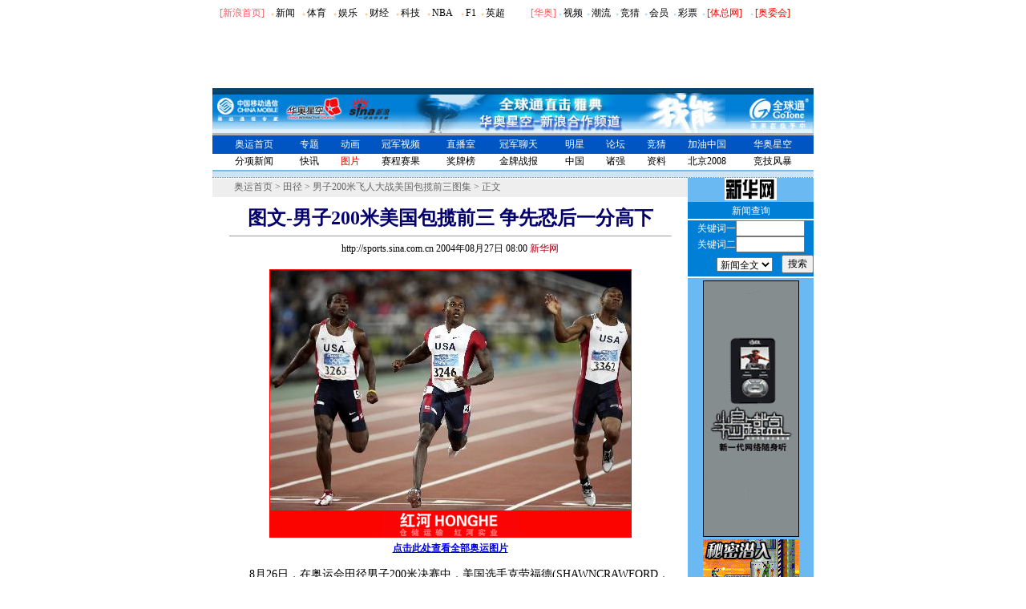

--- FILE ---
content_type: text/html
request_url: http://2004.sina.com.cn/p/2004-08-27/102183.html
body_size: 20697
content:
<!--[249,3,102183] published at 2004-08-27 08:37:43 from #013 by 581-->
<html><head>
<meta http-equiv="Content-type" content="text/html; charset=gb2312">
<title>图文-男子200米美国包揽前三 争先恐后一分高下_2004雅典奥运会_新浪奥运站_华奥星空-新浪网</title>
<meta name="keywords" content="男子200米,图文-男子200米美国包揽前三 争先恐后一分高下,2004雅典奥运">
<meta name="description" content="2004雅典奥运会图文-男子200米美国包揽前三 争先恐后一分高下,男子200米">
<style type="text/css">
td{font-size:12px}
li,select,input,textarea {font-size:12px}
A IMG {border:0}
.img01{border:1px solid #000}
.img02{border:1px solid black}
.f12 {font-size:12px}
.f14 {font-size:14px}
.fon1{color:#FECB00}
.fon2{color:red}
.fon3{color:#9A9A9A;font-size:10px}
.l15{line-height:150%}
.l17{line-height:170%}
.l13{line-height:130%}
.bg01{background-image:url(http://image2.sina.com.cn/ty/olimpic/fl06.jpg);background-position:right top;background-repeat:no-repeat;line-height:150%;}
.s01{border-top:1;border-left:1;border-right:1;border-bottom:1;border-style:inset;background-color:#ffffff;vertical-align:text-bottom}
.f24 {font-size:24px;}

.title14 {font-size:14px;line-height:150%}
A.a01:link {text-decoration:none;color:#000000;}
A.a01:visited {text-decoration:none;color:#000000;}
A.a01:active {text-decoration:none;color:#eeeeee;}
A.a01:hover {text-decoration:underline;color:#ff0000;}

A.a02:link {text-decoration:underline;color:#000000;}
A.a02:visited {text-decoration:underline;color:#0000ff;}
A.a02:active {text-decoration:underline;color:#eeeeee;}
A.a02:hover {text-decoration:underline;color:#ff0000;}

A.a03:link {text-decoration:underline;color:#ffffff;}
A.a03:visited {text-decoration:underline;color:#0000ff;}
A.a03:active {text-decoration:underline;color:#eeeeee;}
A.a03:hover {text-decoration:underline;color:#ff0000;}

A.a04:link {text-decoration:underline;color:#0B0395;}
A.a04:visited {text-decoration:underline;color:#0000ff;}
A.a04:active {text-decoration:underline;color:#eeeeee;}
A.a04:hover {text-decoration:underline;color:#ff0000;}

A.sinatail:link,A.sinatail:visited {text-decoration:underline;color:#0000ff;font-size:12px}
A.sinatail:active,A.sinatail:hover {text-decoration:underline;color:#ff0000;font-size:12px}

A.a05:link,A.a05:visited {text-decoration:none;color:#666666}
A.a05:active,A.a05:hover {text-decoration:none;color:#ff0000}

A.a06:link,A.a06:visited {text-decoration:underline;color:#0335CC}
A.a06:active,A.a06:hover {text-decoration:underline;color:#ff0000}

A.a07:link,A.a07:visited {text-decoration:underline;color:#029B02}
A.a07:active,A.a07:hover {text-decoration:underline;color:#ff0000}

A.a08:link,A.a08:visited {text-decoration:underline;color:#ffffff}
A.a08:active,A.a08:hover {text-decoration:underline;color:#ff0000}


</style>
<!--正文页特殊样式 begin-->
<style>
A.akey:link {text-decoration:none;color: #0000ff;}
A.akey:visited {text-decoration:none;color: #800080;}
A.akey:active,A.akey:hover {text-decoration:underline;color : #ff0000}
</style>
<!--正文页特殊样式 end-->

<script language="JavaScript">
function setBarPosition(){
	document.getElementById('toolBar').style.top=0
	document.getElementById('toolBar').style.left=621
	document.getElementById('toolBar').style.display='block'
}

function setTailPosition(){
var theHeight=(document.getElementById('toolBar').offsetHeight>document.getElementById('theEnd').offsetTop) ? document.getElementById('toolBar').offsetHeight : document.getElementById('theEnd').offsetTop
	document.getElementById('sinaTail').style.top=theHeight
	document.getElementById('sinaTail').style.left=document.getElementById('theEnd').offsetLeft
	document.getElementById('sinaTail').style.display='block'
	document.getElementById('outer').style.height=theHeight
}
</script>
<script language="JavaScript">
function doZoom(size){
		document.getElementById('zoom').style.fontSize=size+'px'
		setTailPosition()
}

function doPrint(){
var str="<html>\n<meta http-equiv='content-type' content='text/html; charset=gb2312'>";
var article;
var css;
var strAdBegin="<!--NEWSZW_HZH_BEGIN-->";
var strAdEnd="<!--NEWSZW_HZH_END-->";
var strFontSize='【<a href="javascript:doZoom(16)">大</a> <a href="javascript:doZoom(14)">中</a> <a href="javascript:doZoom(12)">小</a>】'.toLowerCase()
var strdoPrint="doPrint()";
var strTmp;

	css="<style>"
	+"td,.f12{font-size:12px}"
	+"body{font-family:宋体}"
	+".f24 {font-size:24px;}"
	+".f14 {font-size:14px;}"
	+".a {font-size:14.9px;line-height:130%}"
	+".title14 {font-size:14px;line-height:130%}"
	+".l17 {line-height:170%;}"
	+".x14 {font-size:14px;line-height:130%}"
         +"a.a02:link,a.a02:active,a.a02:visited,a.a02:hover{text-decoration:none;color: #311bad;}"
	+"a.htt:link,a.htt:active,a.htt:visited{text-decoration:none;color: #7b4109;}"
	+"</style>";

	str +=	css;
	str +=	'<meta http-equiv="content-type" content="text/html; charset=gb2312">';
	str +=	'<title>'+document.title+'</title>';
	str +=	"<body bgcolor=#ffffff topmargin=5 leftmargin=5 marginheight=5 marginwidth=5 onLoad='window.print()'>";
	str +=	"<center><table width=600 border=0 cellspacing=0 cellpadding=0><tr><td height=34 width=150><a href=http://sports.sina.com.cn><img src=http://image2.sina.com.cn/ty/zhw01.gif width=146 height=29 border=0></a></td><td valign=bottom><a href=http://www.sina.com.cn class=a02 target=_blank>新浪首页</a> <font color=#3118ad>&gt;</font> <a href=http://2004.sina.com.cn/ class=a02>奥运首页</a> <font color=#3118ad>&gt;</font><font color=#898a8e>正文</font>"
	str +=	"</td><td align=right valign=bottom><a href='javascript:history.back()'>返回</a>　<a href='javascript:window.print()'>打印</a></td></tr></table>";
	str +=	"<table width=600 border=0 cellpadding=0 cellspacing=20 bgcolor=#f1f7fd><tr><td>";
		article=document.getElementById('article').innerHTML;
		if(article.indexOf(strAdBegin)!=-1){
			str +=article.substr(0,article.indexOf(strAdBegin));
			strTmp=article.substr(article.indexOf(strAdEnd)+strAdEnd.length, article.length);
		}else{
			strTmp=article
		}
		str +=strTmp
		str += window.location.href
		str +=	"</td></tr></table></center>";
		str +=	"</body></html>";
		document.write(str);
		document.close();
}
</script>
</head>

<body bgcolor=#ffffff topmargin=5 marginheight=5 onLoad="setTailPosition()"><!-- body code begin -->

<!-- SUDA_CODE_START --> 
<script type="text/javascript"> 
//<!--
(function(){var an="V=2.1.16";var ah=window,F=document,s=navigator,W=s.userAgent,ao=ah.screen,j=ah.location.href;var aD="https:"==ah.location.protocol?"https://s":"http://",ay="beacon.sina.com.cn";var N=aD+ay+"/a.gif?",z=aD+ay+"/g.gif?",R=aD+ay+"/f.gif?",ag=aD+ay+"/e.gif?",aB=aD+"beacon.sinauda.com/i.gif?";var aA=F.referrer.toLowerCase();var aa="SINAGLOBAL",Y="FSINAGLOBAL",H="Apache",P="ULV",l="SUP",aE="UOR",E="_s_acc",X="_s_tentry",n=false,az=false,B=(document.domain=="sina.com.cn")?true:false;var o=0;var aG=false,A=false;var al="";var m=16777215,Z=0,C,K=0;var r="",b="",a="";var M=[],S=[],I=[];var u=0;var v=0;var p="";var am=false;var w=false;function O(){var e=document.createElement("iframe");e.src=aD+ay+"/data.html?"+new Date().getTime();e.id="sudaDataFrame";e.style.height="0px";e.style.width="1px";e.style.overflow="hidden";e.frameborder="0";e.scrolling="no";document.getElementsByTagName("head")[0].appendChild(e)}function k(){var e=document.createElement("iframe");e.src=aD+ay+"/ckctl.html";e.id="ckctlFrame";e.style.height="0px";e.style.width="1px";e.style.overflow="hidden";e.frameborder="0";e.scrolling="no";document.getElementsByTagName("head")[0].appendChild(e)}function q(){var e=document.createElement("script");e.src=aD+ay+"/h.js";document.getElementsByTagName("head")[0].appendChild(e)}function h(aH,i){var D=F.getElementsByName(aH);var e=(i>0)?i:0;return(D.length>e)?D[e].content:""}function aF(){var aJ=F.getElementsByName("sudameta");var aR=[];for(var aO=0;aO<aJ.length;aO++){var aK=aJ[aO].content;if(aK){if(aK.indexOf(";")!=-1){var D=aK.split(";");for(var aH=0;aH<D.length;aH++){var aP=aw(D[aH]);if(!aP){continue}aR.push(aP)}}else{aR.push(aK)}}}var aM=F.getElementsByTagName("meta");for(var aO=0,aI=aM.length;aO<aI;aO++){var aN=aM[aO];if(aN.name=="tags"){aR.push("content_tags:"+encodeURI(aN.content))}}var aL=t("vjuids");aR.push("vjuids:"+aL);var e="";var aQ=j.indexOf("#");if(aQ!=-1){e=escape(j.substr(aQ+1));aR.push("hashtag:"+e)}return aR}function V(aK,D,aI,aH){if(aK==""){return""}aH=(aH=="")?"=":aH;D+=aH;var aJ=aK.indexOf(D);if(aJ<0){return""}aJ+=D.length;var i=aK.indexOf(aI,aJ);if(i<aJ){i=aK.length}return aK.substring(aJ,i)}function t(e){if(undefined==e||""==e){return""}return V(F.cookie,e,";","")}function at(aI,e,i,aH){if(e!=null){if((undefined==aH)||(null==aH)){aH="sina.com.cn"}if((undefined==i)||(null==i)||(""==i)){F.cookie=aI+"="+e+";domain="+aH+";path=/"}else{var D=new Date();var aJ=D.getTime();aJ=aJ+86400000*i;D.setTime(aJ);aJ=D.getTime();F.cookie=aI+"="+e+";domain="+aH+";expires="+D.toUTCString()+";path=/"}}}function f(D){try{var i=document.getElementById("sudaDataFrame").contentWindow.storage;return i.get(D)}catch(aH){return false}}function ar(D,aH){try{var i=document.getElementById("sudaDataFrame").contentWindow.storage;i.set(D,aH);return true}catch(aI){return false}}function L(){var aJ=15;var D=window.SUDA.etag;if(!B){return"-"}if(u==0){O();q()}if(D&&D!=undefined){w=true}ls_gid=f(aa);if(ls_gid===false||w==false){return false}else{am=true}if(ls_gid&&ls_gid.length>aJ){at(aa,ls_gid,3650);n=true;return ls_gid}else{if(D&&D.length>aJ){at(aa,D,3650);az=true}var i=0,aI=500;var aH=setInterval((function(){var e=t(aa);if(w){e=D}i+=1;if(i>3){clearInterval(aH)}if(e.length>aJ){clearInterval(aH);ar(aa,e)}}),aI);return w?D:t(aa)}}function U(e,aH,D){var i=e;if(i==null){return false}aH=aH||"click";if((typeof D).toLowerCase()!="function"){return}if(i.attachEvent){i.attachEvent("on"+aH,D)}else{if(i.addEventListener){i.addEventListener(aH,D,false)}else{i["on"+aH]=D}}return true}function af(){if(window.event!=null){return window.event}else{if(window.event){return window.event}var D=arguments.callee.caller;var i;var aH=0;while(D!=null&&aH<40){i=D.arguments[0];if(i&&(i.constructor==Event||i.constructor==MouseEvent||i.constructor==KeyboardEvent)){return i}aH++;D=D.caller}return i}}function g(i){i=i||af();if(!i.target){i.target=i.srcElement;i.pageX=i.x;i.pageY=i.y}if(typeof i.layerX=="undefined"){i.layerX=i.offsetX}if(typeof i.layerY=="undefined"){i.layerY=i.offsetY}return i}function aw(aH){if(typeof aH!=="string"){throw"trim need a string as parameter"}var e=aH.length;var D=0;var i=/(\u3000|\s|\t|\u00A0)/;while(D<e){if(!i.test(aH.charAt(D))){break}D+=1}while(e>D){if(!i.test(aH.charAt(e-1))){break}e-=1}return aH.slice(D,e)}function c(e){return Object.prototype.toString.call(e)==="[object Array]"}function J(aH,aL){var aN=aw(aH).split("&");var aM={};var D=function(i){if(aL){try{return decodeURIComponent(i)}catch(aP){return i}}else{return i}};for(var aJ=0,aK=aN.length;aJ<aK;aJ++){if(aN[aJ]){var aI=aN[aJ].split("=");var e=aI[0];var aO=aI[1];if(aI.length<2){aO=e;e="$nullName"}if(!aM[e]){aM[e]=D(aO)}else{if(c(aM[e])!=true){aM[e]=[aM[e]]}aM[e].push(D(aO))}}}return aM}function ac(D,aI){for(var aH=0,e=D.length;aH<e;aH++){aI(D[aH],aH)}}function ak(i){var e=new RegExp("^http(?:s)?://([^/]+)","im");if(i.match(e)){return i.match(e)[1].toString()}else{return""}}function aj(aO){try{var aL="ABCDEFGHIJKLMNOPQRSTUVWXYZabcdefghijklmnopqrstuvwxyz0123456789+/=";var D="ABCDEFGHIJKLMNOPQRSTUVWXYZabcdefghijklmnopqrstuvwxyz0123456789-_=";var aQ=function(e){var aR="",aS=0;for(;aS<e.length;aS++){aR+="%"+aH(e[aS])}return decodeURIComponent(aR)};var aH=function(e){var i="0"+e.toString(16);return i.length<=2?i:i.substr(1)};var aP=function(aY,aV,aR){if(typeof(aY)=="string"){aY=aY.split("")}var aX=function(a7,a9){for(var a8=0;a8<a7.length;a8++){if(a7[a8]==a9){return a8}}return -1};var aS=[];var a6,a4,a1="";var a5,a3,a0,aZ="";if(aY.length%4!=0){}var e=/[^A-Za-z0-9\+\/\=]/g;var a2=aL.split("");if(aV=="urlsafe"){e=/[^A-Za-z0-9\-_\=]/g;a2=D.split("")}var aU=0;if(aV=="binnary"){a2=[];for(aU=0;aU<=64;aU++){a2[aU]=aU+128}}if(aV!="binnary"&&e.exec(aY.join(""))){return aR=="array"?[]:""}aU=0;do{a5=aX(a2,aY[aU++]);a3=aX(a2,aY[aU++]);a0=aX(a2,aY[aU++]);aZ=aX(a2,aY[aU++]);a6=(a5<<2)|(a3>>4);a4=((a3&15)<<4)|(a0>>2);a1=((a0&3)<<6)|aZ;aS.push(a6);if(a0!=64&&a0!=-1){aS.push(a4)}if(aZ!=64&&aZ!=-1){aS.push(a1)}a6=a4=a1="";a5=a3=a0=aZ=""}while(aU<aY.length);if(aR=="array"){return aS}var aW="",aT=0;for(;aT<aS.lenth;aT++){aW+=String.fromCharCode(aS[aT])}return aW};var aI=[];var aN=aO.substr(0,3);var aK=aO.substr(3);switch(aN){case"v01":for(var aJ=0;aJ<aK.length;aJ+=2){aI.push(parseInt(aK.substr(aJ,2),16))}return decodeURIComponent(aQ(aP(aI,"binnary","array")));break;case"v02":aI=aP(aK,"urlsafe","array");return aQ(aP(aI,"binnary","array"));break;default:return decodeURIComponent(aO)}}catch(aM){return""}}var ap={screenSize:function(){return(m&8388608==8388608)?ao.width+"x"+ao.height:""},colorDepth:function(){return(m&4194304==4194304)?ao.colorDepth:""},appCode:function(){return(m&2097152==2097152)?s.appCodeName:""},appName:function(){return(m&1048576==1048576)?((s.appName.indexOf("Microsoft Internet Explorer")>-1)?"MSIE":s.appName):""},cpu:function(){return(m&524288==524288)?(s.cpuClass||s.oscpu):""},platform:function(){return(m&262144==262144)?(s.platform):""},jsVer:function(){if(m&131072!=131072){return""}var aI,e,aK,D=1,aH=0,i=(s.appName.indexOf("Microsoft Internet Explorer")>-1)?"MSIE":s.appName,aJ=s.appVersion;if("MSIE"==i){e="MSIE";aI=aJ.indexOf(e);if(aI>=0){aK=window.parseInt(aJ.substring(aI+5));if(3<=aK){D=1.1;if(4<=aK){D=1.3}}}}else{if(("Netscape"==i)||("Opera"==i)||("Mozilla"==i)){D=1.3;e="Netscape6";aI=aJ.indexOf(e);if(aI>=0){D=1.5}}}return D},network:function(){if(m&65536!=65536){return""}var i="";i=(s.connection&&s.connection.type)?s.connection.type:i;try{F.body.addBehavior("#default#clientCaps");i=F.body.connectionType}catch(D){i="unkown"}return i},language:function(){return(m&32768==32768)?(s.systemLanguage||s.language):""},timezone:function(){return(m&16384==16384)?(new Date().getTimezoneOffset()/60):""},flashVer:function(){if(m&8192!=8192){return""}var aK=s.plugins,aH,aL,aN;if(aK&&aK.length){for(var aJ in aK){aL=aK[aJ];if(aL.description==null){continue}if(aH!=null){break}aN=aL.description.toLowerCase();if(aN.indexOf("flash")!=-1){aH=aL.version?parseInt(aL.version):aN.match(/\d+/);continue}}}else{if(window.ActiveXObject){for(var aI=10;aI>=2;aI--){try{var D=new ActiveXObject("ShockwaveFlash.ShockwaveFlash."+aI);if(D){aH=aI;break}}catch(aM){}}}else{if(W.indexOf("webtv/2.5")!=-1){aH=3}else{if(W.indexOf("webtv")!=-1){aH=2}}}}return aH},javaEnabled:function(){if(m&4096!=4096){return""}var D=s.plugins,i=s.javaEnabled(),aH,aI;if(i==true){return 1}if(D&&D.length){for(var e in D){aH=D[e];if(aH.description==null){continue}if(i!=null){break}aI=aH.description.toLowerCase();if(aI.indexOf("java plug-in")!=-1){i=parseInt(aH.version);continue}}}else{if(window.ActiveXObject){i=(new ActiveXObject("JavaWebStart.IsInstalled")!=null)}}return i?1:0}};var ad={pageId:function(i){var D=i||r,aK="-9999-0-0-1";if((undefined==D)||(""==D)){try{var aH=h("publishid");if(""!=aH){var aJ=aH.split(",");if(aJ.length>0){if(aJ.length>=3){aK="-9999-0-"+aJ[1]+"-"+aJ[2]}D=aJ[0]}}else{D="0"}}catch(aI){D="0"}D=D+aK}return D},sessionCount:function(){var e=t("_s_upa");if(e==""){e=0}return e},excuteCount:function(){return SUDA.sudaCount},referrer:function(){if(m&2048!=2048){return""}var e=/^[^\?&#]*.swf([\?#])?/;if((aA=="")||(aA.match(e))){var i=V(j,"ref","&","");if(i!=""){return escape(i)}}return escape(aA)},isHomepage:function(){if(m&1024!=1024){return""}var D="";try{F.body.addBehavior("#default#homePage");D=F.body.isHomePage(j)?"Y":"N"}catch(i){D="unkown"}return D},PGLS:function(){return(m&512==512)?h("stencil"):""},ZT:function(){if(m&256!=256){return""}var e=h("subjectid");e.replace(",",".");e.replace(";",",");return escape(e)},mediaType:function(){return(m&128==128)?h("mediaid"):""},domCount:function(){return(m&64==64)?F.getElementsByTagName("*").length:""},iframeCount:function(){return(m&32==32)?F.getElementsByTagName("iframe").length:""}};var av={visitorId:function(){var i=15;var e=t(aa);if(e.length>i&&u==0){return e}else{return}},fvisitorId:function(e){if(!e){var e=t(Y);return e}else{at(Y,e,3650)}},sessionId:function(){var e=t(H);if(""==e){var i=new Date();e=Math.random()*10000000000000+"."+i.getTime()}return e},flashCookie:function(e){if(e){}else{return p}},lastVisit:function(){var D=t(H);var aI=t(P);var aH=aI.split(":");var aJ="",i;if(aH.length>=6){if(D!=aH[4]){i=new Date();var e=new Date(window.parseInt(aH[0]));aH[1]=window.parseInt(aH[1])+1;if(i.getMonth()!=e.getMonth()){aH[2]=1}else{aH[2]=window.parseInt(aH[2])+1}if(((i.getTime()-e.getTime())/86400000)>=7){aH[3]=1}else{if(i.getDay()<e.getDay()){aH[3]=1}else{aH[3]=window.parseInt(aH[3])+1}}aJ=aH[0]+":"+aH[1]+":"+aH[2]+":"+aH[3];aH[5]=aH[0];aH[0]=i.getTime();at(P,aH[0]+":"+aH[1]+":"+aH[2]+":"+aH[3]+":"+D+":"+aH[5],360)}else{aJ=aH[5]+":"+aH[1]+":"+aH[2]+":"+aH[3]}}else{i=new Date();aJ=":1:1:1";at(P,i.getTime()+aJ+":"+D+":",360)}return aJ},userNick:function(){if(al!=""){return al}var D=unescape(t(l));if(D!=""){var i=V(D,"ag","&","");var e=V(D,"user","&","");var aH=V(D,"uid","&","");var aJ=V(D,"sex","&","");var aI=V(D,"dob","&","");al=i+":"+e+":"+aH+":"+aJ+":"+aI;return al}else{return""}},userOrigin:function(){if(m&4!=4){return""}var e=t(aE);var i=e.split(":");if(i.length>=2){return i[0]}else{return""}},advCount:function(){return(m&2==2)?t(E):""},setUOR:function(){var aL=t(aE),aP="",i="",aO="",aI="",aM=j.toLowerCase(),D=F.referrer.toLowerCase();var aQ=/[&|?]c=spr(_[A-Za-z0-9]{1,}){3,}/;var aK=new Date();if(aM.match(aQ)){aO=aM.match(aQ)[0]}else{if(D.match(aQ)){aO=D.match(aQ)[0]}}if(aO!=""){aO=aO.substr(3)+":"+aK.getTime()}if(aL==""){if(t(P)==""){aP=ak(D);i=ak(aM)}at(aE,aP+","+i+","+aO,365)}else{var aJ=0,aN=aL.split(",");if(aN.length>=1){aP=aN[0]}if(aN.length>=2){i=aN[1]}if(aN.length>=3){aI=aN[2]}if(aO!=""){aJ=1}else{var aH=aI.split(":");if(aH.length>=2){var e=new Date(window.parseInt(aH[1]));if(e.getTime()<(aK.getTime()-86400000*30)){aJ=1}}}if(aJ){at(aE,aP+","+i+","+aO,365)}}},setAEC:function(e){if(""==e){return}var i=t(E);if(i.indexOf(e+",")<0){i=i+e+","}at(E,i,7)},ssoInfo:function(){var D=unescape(aj(t("sso_info")));if(D!=""){if(D.indexOf("uid=")!=-1){var i=V(D,"uid","&","");return escape("uid:"+i)}else{var e=V(D,"u","&","");return escape("u:"+unescape(e))}}else{return""}},subp:function(){return t("SUBP")}};var ai={CI:function(){var e=["sz:"+ap.screenSize(),"dp:"+ap.colorDepth(),"ac:"+ap.appCode(),"an:"+ap.appName(),"cpu:"+ap.cpu(),"pf:"+ap.platform(),"jv:"+ap.jsVer(),"ct:"+ap.network(),"lg:"+ap.language(),"tz:"+ap.timezone(),"fv:"+ap.flashVer(),"ja:"+ap.javaEnabled()];return"CI="+e.join("|")},PI:function(e){var i=["pid:"+ad.pageId(e),"st:"+ad.sessionCount(),"et:"+ad.excuteCount(),"ref:"+ad.referrer(),"hp:"+ad.isHomepage(),"PGLS:"+ad.PGLS(),"ZT:"+ad.ZT(),"MT:"+ad.mediaType(),"keys:","dom:"+ad.domCount(),"ifr:"+ad.iframeCount()];return"PI="+i.join("|")},UI:function(){var e=["vid:"+av.visitorId(),"sid:"+av.sessionId(),"lv:"+av.lastVisit(),"un:"+av.userNick(),"uo:"+av.userOrigin(),"ae:"+av.advCount(),"lu:"+av.fvisitorId(),"si:"+av.ssoInfo(),"rs:"+(n?1:0),"dm:"+(B?1:0),"su:"+av.subp()];return"UI="+e.join("|")},EX:function(i,e){if(m&1!=1){return""}i=(null!=i)?i||"":b;e=(null!=e)?e||"":a;return"EX=ex1:"+i+"|ex2:"+e},MT:function(){return"MT="+aF().join("|")},V:function(){return an},R:function(){return"gUid_"+new Date().getTime()}};function ax(){var aK="-",aH=F.referrer.toLowerCase(),D=j.toLowerCase();if(""==t(X)){if(""!=aH){aK=ak(aH)}at(X,aK,"","weibo.com")}var aI=/weibo.com\/reg.php/;if(D.match(aI)){var aJ=V(unescape(D),"sharehost","&","");var i=V(unescape(D),"appkey","&","");if(""!=aJ){at(X,aJ,"","weibo.com")}at("appkey",i,"","weibo.com")}}function d(e,i){G(e,i)}function G(i,D){D=D||{};var e=new Image(),aH;if(D&&D.callback&&typeof D.callback=="function"){e.onload=function(){clearTimeout(aH);aH=null;D.callback(true)}}SUDA.img=e;e.src=i;aH=setTimeout(function(){if(D&&D.callback&&typeof D.callback=="function"){D.callback(false);e.onload=null}},D.timeout||2000)}function x(e,aH,D,aI){SUDA.sudaCount++;if(!av.visitorId()&&!L()){if(u<3){u++;setTimeout(x,500);return}}var i=N+[ai.V(),ai.CI(),ai.PI(e),ai.UI(),ai.MT(),ai.EX(aH,D),ai.R()].join("&");G(i,aI)}function y(e,D,i){if(aG||A){return}if(SUDA.sudaCount!=0){return}x(e,D,i)}function ab(e,aH){if((""==e)||(undefined==e)){return}av.setAEC(e);if(0==aH){return}var D="AcTrack||"+t(aa)+"||"+t(H)+"||"+av.userNick()+"||"+e+"||";var i=ag+D+"&gUid_"+new Date().getTime();d(i)}function aq(aI,e,i,aJ){aJ=aJ||{};if(!i){i=""}else{i=escape(i)}var aH="UATrack||"+t(aa)+"||"+t(H)+"||"+av.userNick()+"||"+aI+"||"+e+"||"+ad.referrer()+"||"+i+"||"+(aJ.realUrl||"")+"||"+(aJ.ext||"");var D=ag+aH+"&gUid_"+new Date().getTime();d(D,aJ)}function aC(aK){var i=g(aK);var aI=i.target;var aH="",aL="",D="";var aJ;if(aI!=null&&aI.getAttribute&&(!aI.getAttribute("suda-uatrack")&&!aI.getAttribute("suda-actrack")&&!aI.getAttribute("suda-data"))){while(aI!=null&&aI.getAttribute&&(!!aI.getAttribute("suda-uatrack")||!!aI.getAttribute("suda-actrack")||!!aI.getAttribute("suda-data"))==false){if(aI==F.body){return}aI=aI.parentNode}}if(aI==null||aI.getAttribute==null){return}aH=aI.getAttribute("suda-actrack")||"";aL=aI.getAttribute("suda-uatrack")||aI.getAttribute("suda-data")||"";sudaUrls=aI.getAttribute("suda-urls")||"";if(aL){aJ=J(aL);if(aI.tagName.toLowerCase()=="a"){D=aI.href}opts={};opts.ext=(aJ.ext||"");aJ.key&&SUDA.uaTrack&&SUDA.uaTrack(aJ.key,aJ.value||aJ.key,D,opts)}if(aH){aJ=J(aH);aJ.key&&SUDA.acTrack&&SUDA.acTrack(aJ.key,aJ.value||aJ.key)}}if(window.SUDA&&Object.prototype.toString.call(window.SUDA)==="[object Array]"){for(var Q=0,ae=SUDA.length;Q<ae;Q++){switch(SUDA[Q][0]){case"setGatherType":m=SUDA[Q][1];break;case"setGatherInfo":r=SUDA[Q][1]||r;b=SUDA[Q][2]||b;a=SUDA[Q][3]||a;break;case"setPerformance":Z=SUDA[Q][1];break;case"setPerformanceFilter":C=SUDA[Q][1];break;case"setPerformanceInterval":K=SUDA[Q][1]*1||0;K=isNaN(K)?0:K;break;case"setGatherMore":M.push(SUDA[Q].slice(1));break;case"acTrack":S.push(SUDA[Q].slice(1));break;case"uaTrack":I.push(SUDA[Q].slice(1));break}}}aG=(function(D,i){if(ah.top==ah){return false}else{try{if(F.body.clientHeight==0){return false}return((F.body.clientHeight>=D)&&(F.body.clientWidth>=i))?false:true}catch(aH){return true}}})(320,240);A=(function(){return false})();av.setUOR();var au=av.sessionId();window.SUDA=window.SUDA||[];SUDA.sudaCount=SUDA.sudaCount||0;SUDA.log=function(){x.apply(null,arguments)};SUDA.acTrack=function(){ab.apply(null,arguments)};SUDA.uaTrack=function(){aq.apply(null,arguments)};U(F.body,"click",aC);window.GB_SUDA=SUDA;GB_SUDA._S_pSt=function(){};GB_SUDA._S_acTrack=function(){ab.apply(null,arguments)};GB_SUDA._S_uaTrack=function(){aq.apply(null,arguments)};window._S_pSt=function(){};window._S_acTrack=function(){ab.apply(null,arguments)};window._S_uaTrack=function(){aq.apply(null,arguments)};window._S_PID_="";if(!window.SUDA.disableClickstream){y()}try{k()}catch(T){}})();
//-->
</script> 
<noScript> 
<div style='position:absolute;top:0;left:0;width:0;height:0;visibility:hidden'><img width=0 height=0 src='//beacon.sina.com.cn/a.gif?noScript' border='0' alt='' /></div> 
</noScript> 
<!-- SUDA_CODE_END -->

<!-- SSO_GETCOOKIE_START -->
<script type="text/javascript">var sinaSSOManager=sinaSSOManager||{};sinaSSOManager.getSinaCookie=function(){function dc(u){if(u==undefined){return""}var decoded=decodeURIComponent(u);return decoded=="null"?"":decoded}function ps(str){var arr=str.split("&");var arrtmp;var arrResult={};for(var i=0;i<arr.length;i++){arrtmp=arr[i].split("=");arrResult[arrtmp[0]]=dc(arrtmp[1])}return arrResult}function gC(name){var Res=eval("/"+name+"=([^;]+)/").exec(document.cookie);return Res==null?null:Res[1]}var sup=dc(gC("SUP"));if(!sup){sup=dc(gC("SUR"))}if(!sup){return null}return ps(sup)};</script>
<!-- SSO_GETCOOKIE_END -->

<script type="text/javascript">new function(r,s,t){this.a=function(n,t,e){if(window.addEventListener){n.addEventListener(t,e,false);}else if(window.attachEvent){n.attachEvent("on"+t,e);}};this.b=function(f){var t=this;return function(){return f.apply(t,arguments);};};this.c=function(){var f=document.getElementsByTagName("form");for(var i=0;i<f.length;i++){var o=f[i].action;if(this.r.test(o)){f[i].action=o.replace(this.r,this.s);}}};this.r=r;this.s=s;this.d=setInterval(this.b(this.c),t);this.a(window,"load",this.b(function(){this.c();clearInterval(this.d);}));}(/http:\/\/www\.google\.c(om|n)\/search/, "http://keyword.sina.com.cn/searchword.php", 250);</script>
<!-- body code end -->

<center>

<!--奥运二级导航条 being-->
<!--奥运二级导航条 begin-->
<style type="text/css">
<!--
.y7 {  font-size: 7px; color: #FFCC99; text-decoration: none}
.bai {  font-size: 12px; color: #FFFFFF; text-decoration: none}
.link01 {
	font-size: 12px;
	color: #000000;
	text-decoration: none;
}
.red {
	color: #FF595E;
	font-size: 12px;
	text-decoration: none;
}
-->
</style>
<style type="text/css">
<!--
.blue {
	font-size: 12px;
	color: #FD8002;
	text-decoration: none;
}
.y6 {
font-size: 7px; color: #C1DDEE; text-decoration: none
}
-->
</style>



<table width="750" border="0" cellspacing="0" cellpadding="0" align="center" height="20">
<tr> 
<td width="50%" bgcolor="#ffffff" valign="bottom"> 
<table width="100%" border="0" cellspacing="0" cellpadding="0" align="left">
<tr> 
	<td align="center" class="blue"><a href="http://www.sina.com.cn" class="red">[新浪首页]</a></td>
	<td><span class="y7">● </span><a href="http://news.sina.com.cn/" class="link01">新闻</a></td>
	<td><span class="y7">● </span><a href="http://sports.sina.com.cn/index1.shtml" class="link01">体育</a></td>
	<td><span class="y7">● </span><a href="http://ent.sina.com.cn/" class="link01">娱乐</a></td>
	<td><span class="y7">● </span><a href="http://finance.sina.com.cn/" class="link01">财经</a></td>
	<td><span class="y7">● </span><a href="http://tech.sina.com.cn/" class="link01">科技</a></td>
	<td><span class="y7">● </span><a href="http://sports.sina.com.cn/nba/" class="link01">NBA</a></td>
	<td><span class="y7">● </span><a href="http://f1.sina.com.cn/" class="link01">F1</a></td>
	<td><span class="y7">● </span><a href="http://sports.sina.com.cn/g/pl/" class="link01">英超</a></td>	
	</tr>
	</table>
</td>
<td width="100%" bgcolor="#ffffff" valign="bottom"> 
	<table border="0" cellspacing="0" cellpadding="0" align="center" width="90%">
	<tr> 
	<td align="center" class="red">[<a href="http://www.sports.cn" class="red">华奥</a>]</td>
	<td><span class="y6">● </span><a href=http://chinavnet.sports.cn/ class="link01">视频</a></td>
	<td><span class="y6">● </span><a href="http://trend.sports.cn/" class="link01">潮流</a></td>
	<td><span class="y6">● </span><a href="http://promo.sports.cn/" class="link01">竞猜</a></td>
	<td><span class="y6">● </span><a href="http://membership.sports.cn/" class="link01">会员</a></td>
         <td><span class="y6">● </span><a href="http://lottery.sports.cn/" class="link01">彩票</a></td>
         <td><span class="y6">● </span><a href="http://www.sport.org.cn/" class="link01"><font color=red>[体总网]</font></a></td>
          <td><span class="y6">● </span><a href="http://www.olympic.cn/athens/index.html" class="link01"><font color=red>[奥委会]</font></a></td>
	</tr>
	</table>
</td>
</tr>
</table>
<!--奥运二级导航条 end-->
<!--奥运二级导航条 end-->


<!--顶部通栏 begin-->
<IFRAME MARGINHEIGHT=0 MARGINWIDTH=0 FRAMEBORDER=0 WIDTH=750 HEIGHT=80 SCROLLING=NO SRC="http://121.adsina.allyes.com/main/adfshow?user=AFP6_for_SINA|olympic|perolympicbanner&db=sina&border=0&local=yes">
<SCRIPT LANGUAGE="JavaScript1.1" SRC="http://121.adsina.allyes.com/main/adfshow?user=AFP6_for_SINA|olympic|perolympicbanner&db=sina&local=yes&js=on"></SCRIPT>
<NOSCRIPT><A HREF="http://121.adsina.allyes.com/main/adfclick?user=AFP6_for_SINA|olympic|perolympicbanner&db=sina"><IMG SRC="http://121.adsina.allyes.com/main/adfshow?user=AFP6_for_SINA|olympic|perolympicbanner&db=sina" WIDTH=750 HEIGHT=80 BORDER=0></a></NOSCRIPT></IFRAME>

<!--顶部通栏 end-->

<TABLE WIDTH=750 BORDER=0 CELLPADDING=0 CELLSPACING=0>
<tr><td height=5></td></tr>
</table>


<!--二级页标头-->
<table width=750 border=0 cellpadding=0 cellspacing=0>
<tr><td><a href="http://www.chinamobile.com" target=_blank><img src="http://image2.sina.com.cn/2004/ad/header0812s1.jpg" width=87 height=56 border=0></a><img src="http://image2.sina.com.cn/2004/ad/header0812s2.jpg" width=574 height=56 border=0></a><a href="http://www.chinamobile.com/GYZGYD/gotone/index.asp" target=_blank border=0><img src="http://image2.sina.com.cn/2004/ad/header0812s3.jpg" width=89 height=56 border=0></a></td></tr>
<tr><td height=3 bgcolor=#B2B2B2></td></tr>
</table>
<!--二级页标头-->
	
<!--导航条 begin-->
<script>
var url=location.href;
var a=url.substr(0,21);
var b="http://2004.sports.cn";
if(a==b){
document.write("<img src=http://click.sports.cn/cgibin/urlhit-mcounter.php?url=http://2004.sports.cn&rd=0 width=0 height=0>");
}else{
}
</script>
<!--赛中二级页导航 begin-->
<style type="text/css">
A.olympicnav05:link,A.olympicnav05:visited {text-decoration:none;color:#ffffff}
A.olympicnav05:active,A.olympicnav05:hover {text-decoration:none;color:#ff0000}

A.olympicnav06:link,A.olympicnav06:visited {text-decoration:none;color:#000}
A.olympicnav06:active,A.olympicnav06:hover {text-decoration:none;color:#ff0000}

A.olympicnav01:link,A.olympicnav01:visited {text-decoration:none;color:#003399;}
A.olympicnav01:active,A.olympicnav01:hover {text-decoration:none;color:#ff0000;}

.lcolhead {font-size:12px}
.td01 {background-color: #D0F0FF;border-right:1px solid #93DAFC;border-bottom:1px solid #93DAFC;}
</style>
<table width=750 border=0 cellpadding=0 cellspacing=0>
<script>
function openMenu(cur){
		eval("menu"+cur+".style.visibility='visible'")
		//alert(menu1)
}

function closeMenu(cur){
		eval("menu"+cur+".style.visibility='hidden'")
}
</script>
	<tr bgcolor=#0055C2>
	<td class=lcolhead width=20></td class=lcolhead>
	<td class=lcolhead height=23 style="padding-left:8px;padding-right:8px"><a href=http://2004.sina.com.cn/ class=olympicnav05 target=_blank>奥运首页</a></td class=lcolhead>
	<td class=lcolhead style="padding-left:8px;padding-right:8px"><a href=http://2004.sina.com.cn/z/ class=olympicnav05 target=_blank>专题</a></td class=lcolhead>
	<td class=lcolhead style="padding-left:8px;padding-right:8px"><a href=http://2004.sina.com.cn/flashcenter/ class=olympicnav05 target=_blank>动画</a></td class=lcolhead>	
	<td class=lcolhead style="padding-left:8px;padding-right:8px"><a href=http://v.sports.cn/ class=olympicnav05 target=_blank>冠军视频</a></td class=lcolhead>
	<td class=lcolhead style="padding-left:8px;padding-right:8px"><a href=http://2004.sina.com.cn/live/ class=olympicnav05 target=_blank>直播室</a></td class=lcolhead>
	<td class=lcolhead style="padding-left:8px;padding-right:8px"><a href=http://2004.sports.cn/chat/chat/ class=olympicnav05 target=_blank>冠军聊天</a></td class=lcolhead>
	<td class=lcolhead style="padding-left:8px;padding-right:8px"><a href=http://2004.sina.com.cn/star/ class=olympicnav05 target=_blank>明星</a></td class=lcolhead>
	<td class=lcolhead style="padding-left:8px;padding-right:8px"><a href=http://forum.2004.sina.com.cn/ class=olympicnav05 target=_blank>论坛</a></td class=lcolhead>	
	<td cla
	<td class=lcolhead style="padding-left:8px;padding-right:8px"><a href=http://2004.sina.com.cn/guess/index.html class=olympicnav05 target=_blank>竞猜</a></td class=lcolhead>

	<td class=lcolhead style="padding-left:8px;padding-right:8px"><a href=http://www.gochinago.cn/ class=olympicnav05 target=_blank>加油中国</a></td class=lcolhead>
	<td class=lcolhead style="padding-left:8px;padding-right:8px"><a href=http://www.sports.cn/ class=olympicnav05 target=_blank>华奥星空</a></td class=lcolhead>
	</tr>
	<tr>
	<td class=lcolhead></td class=lcolhead>
	<td class=lcolhead onMouseOver=openMenu("1") onMouseOut=closeMenu("1") style="padding-left:8px;padding-right:8px"><a href=# class=olympicnav06 onMouseOver=openMenu("1") onMouseOut=closeMenu("1")>分项新闻</a>
	<div id="Layer1" style="position:relative;;left:-12px;top:-2px;width:0px; height:0px; z-index:1" class="unnamed1">
	<div id=menu1 style="position:absolute;visibility: hidden;left:0px;top:0px;z-index:2;" onmouseover=openMenu("1") onmouseout=closeMenu("1")>
	<script language="JavaScript">
	<!--
	document.writeln('<table width=400 border=0 cellpadding=0 cellspacing=0>');
		document.writeln('<tr>');
		document.writeln('<td class=locohead background=http://image2.sina.com.cn/ty/olimpic/middleindex/olym01.gif><img src=http://image2.sina.com.cn/ty/olimpic/middleindex/olym00.gif width=42 height=7></td>');
		document.writeln('<td class=locohead><img src=http://image2.sina.com.cn/ty/olimpic/middleindex/olym02.gif width=3 height=7></td>');
		document.writeln('</tr>');
		document.writeln('<tr>');
		document.writeln('<td class=locohead bgcolor=#EBF9FF style="border-left:1px solid #73BCF1;padding:5px;">');
		document.writeln('<table width=100% border=0 cellpadding=3 cellspacing=1>');
		document.writeln('<tr>');
		document.writeln('<td align=center class=td01><a href=http://2004.sina.com.cn/sports/ft/ class=olympicnav01 target=_blank>足球</a></td>');
		document.writeln('<td align=center class=td01><a href=http://2004.sina.com.cn/sports/bk/ class=olympicnav01 target=_blank>篮球</a></td>');
		document.writeln('<td align=center class=td01><a href=http://2004.sina.com.cn/sports/vb/ class=olympicnav01 target=_blank>排球</a></td>');
		document.writeln('<td align=center class=td01><a href=http://2004.sina.com.cn/sports/at/ class=olympicnav01 target=_blank>田径</a></td>');
		document.writeln('<td align=center class=td01><a href=http://2004.sina.com.cn/sports/aq/ class=olympicnav01 target=_blank>游泳</a></td>');
		document.writeln('<td align=center class=td01><a href=http://2004.sina.com.cn/sports/sh/ class=olympicnav01 target=_blank>射击</a></td>');
		document.writeln('<td align=center class=td01><a href=http://2004.sina.com.cn/sports/gym/ class=olympicnav01 target=_blank>体操</a></td>');
		document.writeln('<td align=center class=td01><a href=http://2004.sina.com.cn/sports/te/ class=olympicnav01 target=_blank>网球</a></td>');
		document.writeln('<td align=center class=td01><a href=http://2004.sina.com.cn/sports/hb/ class=olympicnav01 target=_blank>手球</a></td>');
		document.writeln('<td align=center class=td01><a href=http://2004.sina.com.cn/sports/bb/ class=olympicnav01 target=_blank>棒球</a></td>');
		document.writeln('<td align=center class=td01><a href=http://2004.sina.com.cn/sports/so/ class=olympicnav01 target=_blank>垒球</a></td>');
		document.writeln('</tr>');
		document.writeln('</table>');
		document.writeln('<table width=100% border=0 cellpadding=3 cellspacing=1>');
		document.writeln('<tr>');
		document.writeln('<td align=center class=td01><a href=http://2004.sina.com.cn/sports/wl/ class=olympicnav01 target=_blank>举重</a></td>');
		document.writeln('<td align=center class=td01><a href=http://2004.sina.com.cn/sports/ju/ class=olympicnav01 target=_blank>柔道</a></td>');
		document.writeln('<td align=center class=td01><a href=http://2004.sina.com.cn/sports/bx/ class=olympicnav01 target=_blank>拳击</a></td>');
		document.writeln('<td align=center class=td01><a href=http://2004.sina.com.cn/sports/wr/ class=olympicnav01 target=_blank>摔跤</a></td>');
		document.writeln('<td align=center class=td01><a href=http://2004.sina.com.cn/sports/fe/ class=olympicnav01 target=_blank>击剑</a></td>');
		document.writeln('<td align=center class=td01><a href=http://2004.sina.com.cn/sports/ar/ class=olympicnav01 target=_blank>射箭</a></td>');
		document.writeln('<td align=center class=td01><a href=http://2004.sina.com.cn/sports/ro/ class=olympicnav01 target=_blank>赛艇</a></td>');		
		document.writeln('<td align=center class=td01><a href=http://2004.sina.com.cn/sports/eq/ class=olympicnav01 target=_blank>马术</a></td>');
		document.writeln('<td align=center class=td01><a href=http://2004.sina.com.cn/sports/tt/ class=olympicnav01 target=_blank>乒乓球</a></td>');
		document.writeln('<td align=center class=td01><a href=http://2004.sina.com.cn/sports/bd/ class=olympicnav01 target=_blank>羽毛球</a></td>');
		document.writeln('</tr>');
		document.writeln('</table>');
		document.writeln('<table width=100% border=0 cellpadding=3 cellspacing=1>');
		document.writeln('<tr>');
		document.writeln('<td align=center class=td01><a href=http://2004.sina.com.cn/sports/tkd/ class=olympicnav01 target=_blank>跆拳道</a></td>');
		document.writeln('<td align=center class=td01><a href=http://2004.sina.com.cn/sports/ho/ class=olympicnav01 target=_blank>曲棍球</a></td>');
		document.writeln('<td align=center class=td01><a href=http://2004.sina.com.cn/sports/ca/ class=olympicnav01 target=_blank>皮划艇</a></td>');
		document.writeln('<td align=center class=td01><a href=http://2004.sina.com.cn/sports/cy/ class=olympicnav01 target=_blank>自行车</a></td>');
		document.writeln('<td align=center class=td01><a href=http://2004.sina.com.cn/sports/sa/ class=olympicnav01 target=_blank>帆船帆板</a></td>');
		document.writeln('<td align=center class=td01><a href=http://2004.sina.com.cn/sports/mp/ class=olympicnav01 target=_blank>现代五项</a></td>');
		document.writeln('<td align=center class=td01><a href=http://2004.sina.com.cn/sports/tr/ class=olympicnav01 target=_blank>铁人三项</a></td>');
		document.writeln('</tr>');
		document.writeln('</table>');
		document.writeln('</td>');
		document.writeln('<td class=td01 background=http://image2.sina.com.cn/ty/olimpic/middleindex/olym04.gif></td>');
		document.writeln('</tr>');
		document.writeln('<tr>');
		document.writeln('<td class=td01><table width=100% border=0 cellpadding=0 cellspacing=0><tr><td class=td01 width=2 height=2><img src=http://image2.sina.com.cn/ty/olimpic/middleindex/olym03.gif width=2 height=2></td>');
		document.writeln('<td class=td01 bgcolor=#0471BC><img src=http://image2.sina.com.cn/ty/olimpic/middleindex/olym03.gif width=1 height=1></td></tr></table></td>');
		document.writeln('<td class=td01 bgcolor=#0471BC></td>');
		document.writeln('</tr>');
		document.writeln('</table>');
	//-->
	</script>
	</div>
	</div>
	</td class=lcolhead>
	<td class=lcolhead style="padding-left:8px;padding-right:8px"><a href=http://2004.sina.com.cn/roll/ class=olympicnav06 target=_blank>快讯</a></td class=lcolhead>
	<td class=lcolhead style="padding-left:8px;padding-right:8px"><a href=http://2004.sina.com.cn/photo/ class=olympicnav06 target=_blank><font color=red>图片</font></a></td class=lcolhead>	
	<td class=lcolhead style="padding-left:8px;padding-right:8px"><a href=http://2004.sina.com.cn/schedule/ class=olympicnav06 target=_blank>赛程赛果</a></td class=lcolhead>
	<td class=lcolhead style="padding-left:8px;padding-right:8px"><a href=http://2004.sina.com.cn/medals/ class=olympicnav06 target=_blank>奖牌榜</a></td class=lcolhead>
	<td class=lcolhead style="padding-left:8px;padding-right:8px"><a href=http://2004.sina.com.cn/medals/26/ class=olympicnav06 target=_blank>金牌战报</a></td class=lcolhead>			
	<td class=lcolhead style="padding-left:8px;padding-right:8px"><a href=http://2004.sina.com.cn/sports/cn/ class=olympicnav06 target=_blank>中国</a></td class=lcolhead>
	<td class=lcolhead style="padding-left:8px;padding-right:8px"><a href=http://2004.sina.com.cn/sports/fenghuo/ class=olympicnav06 target=_blank>诸强</a></td class=lcolhead>
	<td class=lcolhead height=20 style="padding-left:8px;padding-right:8px"><a href=http://2004.sina.com.cn/data/ class=olympicnav06 target=_blank>资料</a></td class=lcolhead>
	<td class=lcolhead style="padding-left:8px;padding-right:8px"><a href=http://sports.sina.com.cn/z/beijing2003_2008/ class=olympicnav06 target=_blank>北京2008</a></td class=lcolhead>
	<td class=lcolhead style="padding-left:8px;padding-right:8px"><a href=http://sports.sina.com.cn/index1.shtml class=olympicnav06 target=_blank>竞技风暴</a></td class=lcolhead>
	</tr>

</table>
<table width=750 border=0 cellpadding=0 cellspacing=0>
<tr><td height=10 background="http://image2.sina.com.cn/ty/olimpic/bless/ay01.gif"></td></tr>
</table>
<!--赛中二级页导航 end-->
<!--导航条 end-->


<div id="outer" style="position:relative;width:750px">
<table width=750 border=0 cellpadding=0 cellspacing=0>
<tr><td width=593 valign=top align=center>
	<table width=593 border=0 cellpadding=0 cellspacing=0>
	<tr><td width=590 height=24 background=http://image2.sina.com.cn/ty/olimpic/oy71.gif style="padding-left:27px"><a href=/ class=a05 target=_blank>奥运首页</a> <font color=#666666></font>  <font color=#666666>&gt;</font> <a href=/sports/at class=a05 target=_blank>田径</a>   <font color=#666666>&gt;</font> <a href=/photo_zt/1816/index.shtml class=a05 target=_blank>男子200米飞人大战美国包揽前三图集</a>  <font color=#666666>&gt;</font> <font color=#666666>正文</font></td>
	</tr>
	</table>
	<div id=article>
	<table width=593 border=0 cellspacing=0 cellpadding=0>
	<tr><td height=10></td></tr>
	<tr><th class=f24><font color=#05006C>图文-男子200米美国包揽前三 争先恐后一分高下</font></th></tr>
	<tr><td><hr size=1 bgcolor=#C7C7C7 width=550></td></tr>
	<tr><td height=20 align=center>http://sports.sina.com.cn 2004年08月27日 08:00 <font color=#A20010>新华网</font></td></tr>
	<tr><td height=15></td></tr>
	<tr><td class=l17>
	</td></tr>
	</table>
	<!--text  begin -->
	<table width=558 border=0 cellpadding=0 cellspacing=0>
	<tr><td width=558 class=l17>	
	<font id="zoom" class=f14>
	<!--图片显示 begin-->
	
		<!--红河赞助:开始-->
		<table border=0 cellpadding=0 cellspacing=0 align=center>
		<tr><td align=center style="border:1px solid #FB0400;"><img src="http://image2.sina.com.cn/2004/p/2004-08-27/U397P249T3D102183F37DT20040827080012.jpg"></td></tr>
		<tr><td align=center bgcolor=#FB0400><img src=http://image2.sina.com.cn/ty/olimpic/hh/hhad4.gif width=170 height=33></td></tr>
		<tr><td align=center style="padding-top:5px"><b><font class=title12><a href=http://2004.sina.com.cn/photo/>点击此处查看全部奥运图片</a></font></b></td></tr>
		
		</table>
		<!--红河赞助:结束-->
			
	<!--图片显示 end-->
	
	<!--显示附图 begin-->
	
	<!--显示附图 end-->

	<!--视频显示 begin-->
	
	<!--视频显示 end-->

	<!--正文显示 begin-->
	<p>　　8月26日，在奥运会田径男子200米决赛中，美国选手克劳福德(SHAWNCRAWFORD，3246号)以19秒79的成绩夺冠，他的队友威廉姆斯(BERNARDWILLIAMS，3362号)和加特林(JUSTINGATLIN，3263号)分别摘得银牌和铜牌。</p>

<p>　　新华社记者兰红光摄
</p><!--NEWSZW_HZH_BEGIN--><table border=0 cellspacing=0 cellpadding=0 align=left>
<tr><td>
<!--画中画开始-->
<center>
<IFRAME MARGINHEIGHT=0 MARGINWIDTH=0 FRAMEBORDER=0 WIDTH=360 HEIGHT=300 SCROLLING=NO SRC="http://120.adsina.allyes.com/main/adfshow?user=AFP6_for_SINA|olympic|olympicpip&db=sina&border=0&local=yes">
<SCRIPT LANGUAGE="JavaScript1.1" SRC="http://120.adsina.allyes.com/main/adfshow?user=AFP6_for_SINA|olympic|olympicpip&db=sina&local=yes&js=on"></SCRIPT>
<NOSCRIPT><A HREF="http://120.adsina.allyes.com/main/adfclick?user=AFP6_for_SINA|olympic|olympicpip&db=sina"><IMG SRC="http://120.adsina.allyes.com/main/adfshow?user=AFP6_for_SINA|olympic|olympicpip&db=sina" WIDTH=360 HEIGHT=300 BORDER=0></a></NOSCRIPT></IFRAME>
</center>

<!--画中画结束-->

<!-- 画中画下文字链广告（从上至下顺序为01，02，03，04文字，需加class=a01）-->
<table width=360 border=0 cellpadding=0 cellspacing=0>
<tr><td height=9></td></tr>
<tr><td>
	<table width=360 border=0 cellpadding=0 cellspacing=0 background=http://image2.sina.com.cn/dy/images/xfrd_02.gif>
	<tr><td height=45 rowspan=2><img src=http://ad4.sina.com.cn/shc/xfrd_01.GIF width=70 height=45 border=0></td><td width=143 style="padding-top:5px;padding-left:5px"> <img src=http://image2.sina.com.cn/dy/images/xfrd_04.gif width=7 height=7> 
<a href=http://noshow.adsina.allyes.com/main/adfclick?db=sina&bid=3345,15089,15110&cid=0,0,0&sid=15420&advid=422&camid=3530&show=ignore&url=http://www.oexpress.com.cn/redirect.asp?id=sina class=a01 target=_blank>体验LOFT生活方式</a>
<!--rwei/xhh/8.30/b-->
</td><td width=143 style="padding-top:5px;"> <img src=http://image2.sina.com.cn/dy/images/xfrd_04.gif width=7 height=7> 
<a href=http://noshow.adsina.allyes.com/main/adfclick?db=sina&bid=3440,15629,15648&cid=0,0,0&sid=15970&advid=1340&camid=3635&show=ignore&url=http://www.gotooa.com class=a01 target=_blank>实用OA免费下载</a>
<!--wx/xinsichuang/8.30/B-->
</td><td width=4 rowspan=2><img src=http://image2.sina.com.cn/dy/images/xfrd_03.gif width=4 height=45></td></tr>
	<td style="padding-left:5px"> <img src=http://image2.sina.com.cn/dy/images/xfrd_04.gif width=7 height=7> 
<!--20884802CAAA--><a href=http://sina.allyes.com/main/adfclick?db=sina&bid=3260,14479,14501&cid=0,0,0&sid=14808&advid=1293&camid=3436&show=ignore&url=http://igame.sina.com.cn/igame/zc.html class=a01 target=_blank>大奖新浪iGame免费抽</a><!--nwy/sina-igame/A-->
</td><td> <img src=http://image2.sina.com.cn/dy/images/xfrd_04.gif width=7 height=7> 
<a href=http://cn.rd.yahoo.com/auct/promo/sina/200408/edm-qiangxianpai/evt=26149/*http://cn.promo.yahoo.com/auction/200408/qiangxianpai/index.html  class=a01 target=_blank>MOTO音乐手机一元拍</a>
<!--nwy/2004-8-26/A-->
</td>
	</table>
</td></tr>
</table>

</td></tr>
</table>
<!--NEWSZW_HZH_END-->

	<!--正文显示 end-->
	
	<!--显示声明 begin-->
	
	<!--显示声明 end-->


	</font></td></tr>
	</table>
	</div>
	<!--cm  begin -->

<!--sms ad start-->
<script>
function openWYd(namURL1,namURL2,namURL3){
	window.open(namURL1,namURL2,namURL3);
}
</script>
<!--sms ad end-->
	<table width=565 border=0 cellspacing=0 cellpadding=0>
	<tr><td height=40></td></tr>
	<tr><td>　　
<a href="javascript:openWYd('http://sms.sina.com.cn/act/2004aoyun/sckx.html','','width=250,height=469')"><font color=red>发GA至8888445看最新雅典战报</font></a></td><td align=right>【<a href=http://comment.2004.sina.com.cn/cgi-bin/comment/comment.cgi?channel=ty&newsid=249-3-102183>评论</a>】【<a href=http://forum.2004.sina.com.cn/>奥运论坛</a>】【<a href=http://stat.sina.com.cn/cgi-bin/sms/edit_sms.cgi?title=%CD%BC%CE%C4-%C4%D0%D7%D3200%C3%D7%C3%C0%B9%FA%B0%FC%C0%BF%C7%B0%C8%FD%20%D5%F9%CF%C8%BF%D6%BA%F3%D2%BB%B7%D6%B8%DF%CF%C2&url=http:/2004.sina.com.cn/p/2004-08-27/102183.html>推荐</a>】【<a href="javascript:doZoom(16)">大</a> <a href="javascript:doZoom(14)">中</a> <a href="javascript:doZoom(12)">小</a>】【<a href="javascript:doPrint()">打印</a>】【<a href="javascript:window.close()">关闭</a>】</td></tr>
	<tr><td height=10></td></tr>
	</table>
	

	<!-- 正文底部小通栏 begin-->
	<OBJECT classid="clsid:D27CDB6E-AE6D-11cf-96B8-444553540000" codebase="http://download.macromedia.com/pub/shockwave/cabs/flash/swflash.cab#version=5,0,0,0" WIDTH="585" HEIGHT="50">
 <PARAM NAME=movie VALUE="http://ad4.sina.com.cn/wx/button/sanxingaoyunnewstong58589.swf"> <PARAM NAME=quality VALUE=high><param name=wmode value=opaque>
 <EMBED src="http://ad4.sina.com.cn/wx/button/sanxingaoyunnewstong58589.swf" quality=high WIDTH="585" HEIGHT="50" TYPE="application/x-shockwave-flash" PLUGINSPAGE="http://www.macromedia.com/shockwave/download/index.cgi?P1_Prod_Version=ShockwaveFlash"></EMBED>
</OBJECT>
<!--wx/sanxing/831/b-->
	<!--正文底部小通栏 end-->


	<table width=565 border=0 cellspacing=0 cellpadding=0 style="margin-top:4px;">
	<tr><td width=294 align=left class=title14 valign=top>
	<!--正文底部内容 begin-->
	<a href=http://igame.sina.com.cn/advert/route.asp target=_blank><font color=red>快感游戏 轻松开始--新浪游戏总动园</font></a><br>
	<a href=http://ok.51uc.com/servlet/count?id=195&url=http://www.51uc.com/activity/ucdx/ucdx_fee.html target=_blank>用UC聊天免费短信450条/月</a> <a href=http://ok.51uc.com/servlet/count?id=195&url=http://www.sina.com.cn/ddt/olympic/index.html target=_blank>点点通猜奥运奖牌</a><br>
	<a href=http://click.tol24.com/cooperate/sinaedu-tol24-kouyu41.htm target=_blank>英语口语全面突破</a> <a href=http://click.tol24.com/cooperate/sinaedu-tol24-ck.htm target=_blank>成考名师班</a><br>
	<a href=http://click.tol24.com/cooperate/sinaedu-tol24-nc.htm target=_blank>英语圣经新概念</a><br>
	</td>
	<td width=271>
		<table width=271 border=0 cellspacing=0 cellpadding=0>
		<tr><td height=2><img src=http://image2.sina.com.cn/2004/ad/yd05.gif width=271 height=2></td></tr>
		<tr><td class=title14 style="border-left:1px solid #3366CC; border-right:1px solid #3366CC;padding:8px; background=url('http://image2.sina.com.cn/2004/ad/yd07.gif') right bottom no-repeat;">
		<p>
		<a href="http://www.hylzad.com/chinamobile/fhyd/" target=_blank>“烽火雅典”奥运专题，与奥运赛场同步</a>
		<br>
		<a href="http://www.chinamobile.com/hylz/cmcc/jingsai" target=_blank>中国移动通信积极营造移动通信绿色家园</a>
		<br>
		<a href="http://www.hylzad.com/custom/mzone/0517/" target=_blank>寻找M-ZONE人</a>
		</p>
		</td></tr>
		<tr><td height=6><img src=http://image2.sina.com.cn/2004/ad/yd06.gif width=271 height=6></td></tr>
		</table>
	
	</td>
	</tr>
	<tr><td height=10 colspan=2>

		<table width=565 border=0 cellspacing=0 cellpadding=0><tr><td class=title14><font color=#FF5400>【中国移动用户 拨打125907001 听奥运金牌快讯 125907005 赛场英雄/雅典花絮】</font></td></tr></table>
	<!--正文底部内容 end-->
	</td></tr>
	<tr><td height=10></td></tr>
	</table>
	
	<div id=links>
	<!-- 相关报道显示 begin -->
	
	<table width=565 border=0 cellspacing=0 cellpadding=1>
	<tr><td>
		<table width=100% border=0 cellspacing=0 cellpadding=0>
		<tr><td bgcolor=#455ca2>
			<table width=100% border=0 cellspacing=1 cellpadding=3>
	          	<tr><td bgcolor=#999999 class=f14 style="padding-left:15px">相关链接</td></tr>
		 	 </table>
			<table width=100% border=0 cellspacing=1 cellpadding=3>
			<tr><td class=title14  bgcolor=#EDF0F5>
			
                           <!--关键字相关-->
                            <a href=/at/p/2004-08-27/0825102293.html target=_blank>图文-男子200米决赛美国包揽前三 田径赛场三剑客</a><font color=gray>&nbsp2004/8/27 08:25</font><br>
<a href=/at/p/2004-08-27/0825102292.html target=_blank>图文-男子200米决赛美国包揽前三 下次我比你快</a><font color=gray>&nbsp2004/8/27 08:25</font><br>
<a href=/at/p/2004-08-27/0824102291.html target=_blank>图文-男子200米决赛美国包揽前三 实力超强的三人</a><font color=gray>&nbsp2004/8/27 08:24</font><br>
<a href=/at/p/2004-08-27/0824102289.html target=_blank>图文-男子200米决赛美国包揽前三 走在赛场上</a><font color=gray>&nbsp2004/8/27 08:24</font><br>
<a href=/at/p/2004-08-27/0824102288.html target=_blank>图文-男子200米决赛美国包揽前三 站在星条旗前</a><font color=gray>&nbsp2004/8/27 08:24</font><br>

			</tr>
			</table>
		</td></tr>
		</table>
	</td></tr>
	</table>
	<!-- 相关报道显示 end -->
	</div>
	<!-- 显示发表评论输入框  begin -->
	
<!-- 发表评论 begin -->
	<table width=565 border=0 cellspacing=1 cellpadding=3 bgcolor=#737373>
	<tr><td bgcolor=#dcdcdc>
	<form name=myform method=post action='http://comment.2004.sina.com.cn/cgi-bin/comment/comment_do.cgi'>
	 <input type=hidden name=channel value='ty'>
	 <input type=hidden name=newsid value='249-3-102183'>
	 <input type=hidden name=style value='0'>
	 <input type=hidden name=face value=''>
	 <input type=hidden name=top_title value=''>
	 <input type=hidden name=top_url value=''>		　发表评论：　　<input type=checkbox name=anonymous value=1>匿名发表　　笔名: <input size=16 type=text name=user>　　密码: <input size=16 type=password name=password><br>

	</td></tr>
	<tr><td bgcolor=#FFFFFF align=center>
	<textarea rows=6 cols=60 wrap=soft class=g name=content></textarea>
</form>

	</td></tr>
	<tr><td bgcolor=#FFFFFF align=center>
	<input type=submit name=submit value="  发送  " onClick="this.disabled=true; document.myform.submit();">
	</td></tr>
	</table>
<br>
<table width=565 border=0 cellspacing=0 cellpadding=1>
<tr><td>


</td></tr>
</table>	
<!-- 发表评论 end -->
	<!-- 显示发表评论输入框  end -->
</td>
<td width=157 valign=top bgcolor=#6AB9F2>
	<div id="toolBar">	
	<table width=157 border=0 cellpadding=0 cellspacing=0>
	<tr><td align=center style="padding-top:0px;padding-bottom:0px">
	<!--媒体logo begin-->
	<a href=http://www.xinhua.org/><img src=http://image2.sina.com.cn/ty/images/media/3_6-51-947_2002070816718.gif border=0 height=28></a>
	<!--媒体logo end-->
	</td></tr>
	</table>
<!-- 搜索 begin-->
<script language="javascript">
function select_cgi(fn)
{
	
	search_form1 = fn;
	
	if(search_form1._ss.value == "newstitle") //新闻标题
	{		
		search_form1.searchcontent.name="word";
		search_form1.action = "http://sinanews.zhongsou.com/sinanews.exe";
		return;
	}

	
	else if(search_form1._ss.value == "newsft") //新闻全文
	{
		//alert("newsft");
		search_form1.searchcontent.name="word";
		search_form1.action = "http://sinanews.zhongsou.com/sinanews.exe";
		return;
	}

	else if(search_form1._ss.value == "pic") //图片
	{
		
		search_form1.searchcontent.name="query";
		search_form1.action = "http://pic.sina.com.cn/cgi-bin/retr/search";
		//search_form.action = "test.php";
		return;
	}
	
	else if(search_form1._ss.value == "mp3") //MP3
	{
		//alert("mp3");
		search_form1.searchcontent.name="_searchkey";
		search_form1.action = "http://mp3.sina.com.cn/cgi-bin/mp3/mp3.cgi";
		return;
	}
	else if(search_form1._ss.value == "ring") //手机铃声
	{
		//alert("ring");
		search_form1.searchcontent.name="_searchkey";
		search_form1.action = "http://mp3.sina.com.cn/cgi-bin/search/search.cgi";
		return;
	}
	else if(search_form1._ss.value == "ctrip") //景区景点
	{
		//alert("ctrip");
		search_form1.searchcontent.name="undefine";
		search_form1.action = "http://mp3.sina.com.cn/cgi-bin/ctrip/ctrip.cgi";
		return;
	}
	else if(search_form1._ss.value == "yp_mem") //企业
	{
		//alert("yp_mem");
		search_form1.searchcontent.name="key";
		search_form1.action = "http://yp.sina.net/cgi-bin/search/mem_search.cgi";
		return;
	}
	else if(search_form1._ss.value == "yp_news") //商情
	{
		//alert("yp_news");
		search_form1.searchcontent.name="key";
		search_form1.action = "http://yp.sina.net/cgi-bin/search/news_search.cgi";
		return;
	}
	else if(search_form1._ss.value == "yp_prod") //产品
	{
		//alert("yp_prod");
		search_form1.searchcontent.name="key";
		search_form1.action = "http://yp.sina.net/cgi-bin/search/prod_search.cgi";
		return;
	}
	else if(search_form1._ss.value == "game") //游戏
	{
		//alert("game");
		search_form1.searchcontent.name="keywords";
		search_form1.action = "http://games1.sina.com.cn/cgi-bin/games/search/searchgames.cgi";
		return;
	}
	else if(search_form1._ss.value == "down") //软件
	{
		//alert("down");
		search_form1.searchcontent.name="key";
		search_form1.action = "http://download.sina.com.cn/scgi/down.pl";
		return;
	}

	else if(search_form1._ss.value == "avcn") 
	{
		//alert("avcn");
		search_form1.searchcontent.name="word";
		search_form1.action ="http://search.sina.com.cn/cgi-bin/search/search.cgi"; 
		return;
	}
	else
	{
		//alert("ss");
		search_form1.searchcontent.name="_searchkey";
		search_form1.action ="http://search.sina.com.cn/cgi-bin/search/search.cgi"; 
		return ;
	}
}

</script>
	<script language=javascript>
	function set_keys(k1,k2)
	{
		_search.word.value=k1+' '+k2;
		//alert(k1+' '+k2);
	}
	</script>
<!-- 搜索 end-->	
	<table width=157 border=0 cellpadding=0 cellspacing=0>
	<tr><td height=2 bgcolor=#68B9F0></td></tr>
	<tr><td width=157 height=21 bgcolor=#007FD6 align=center style="padding-top:3px"><font color=#ffffff>新闻查询</font></td></tr>
	<tr><td height=2 bgcolor=#ffffff></td></tr>
	<tr><td bgcolor=#007FD6 valign=top>
		<table width=157 border=0 cellpadding=0 cellspacing=0>
		<form name=_search action=http://sinanews.zhongsou.com/sinanews.exe method=GET>
		<tr><td height=30 colspan=2 align=center>
<input type=hidden name=word id=searchcontent>
		<font color=white>关键词一</font><input type=text size=10 name=_searchkey1 maxlength=80><br>
		<font color=white>关键词二</font><input type=text size=10 name=_searchkey2 maxlength=80>
		<input type=hidden name=_searchkey></td></tr>
		<tr><td height=30 width=85 align=right>
		<select name=_ss onchange=select_cgi(this.form)>
		<option value=sina checked>分类网站
		<option value=avcn>全部网站
		<option value=newstitle>新闻标题
		<option selected value=newsft>新闻全文
		<option value=pic>图片
		<option value=mp3>MP3
		<option value=ring>手机铃声
		<option value=ctrip>景区景点
		<option value=yp_mem>企业
		<option value=yp_news>商情
		<option value=yp_prod>产品
		<option value=game>游戏
		<option value=down>软件
		</select>
		</td><td width=35 align=right>
		<INPUT TYPE=submit name=enter VALUE="搜索" onclick=set_keys(_search._searchkey1.value,_search._searchkey2.value)></td></tr>
		</form>
		</table>
	</td></tr>
	<tr><td height=2 bgcolor=#ffffff></td></tr>
	</table>

	<table width=157 border=0 cellpadding=0 cellspacing=0>
	<tr><td align=center style="padding-top:3px;padding-bottom:3px">
	<!--擎天柱广告 begin-->
	<a href=http://noshow.adsina.allyes.com/main/adfclick?db=sina&bid=2942,15589,15608&cid=0,0,0&sid=15929&advid=228&camid=3104&show=ignore&url=http://www.huaqi.com/huodong/bandao target=_blank><img src=http://ad4.sina.com.cn/wx/button/huaqiaoyunsky825.gif border=0></a>
<!--wx/huaqi/826/b-->
	<!--擎天柱广告 end-->
	</td></tr>
	</table>

	</div>
	<div id=PublicRelation1 name="PublicRelation" align=center>
	<!--右侧button begin-->
	<a href=http://mbox.sina.com.cn/game_detail.php?aid=130&ctype=515&id=100359
  target=_blank><img src=http://ad4.sina.com.cn/sina/zhou/mmqr120x60_1.GIF border=0 width=120 height=60></a>
<!--nwy/sina短信GAME/A-->
	<!--右侧button end-->
	</div>
</td>
</tr>
</table>
<center><div id="theEnd" style="position:relative;width:750px"></div></center>
<br>
<div id="sinaTail" style="position:absolute;display:'none';width:750px">
<!--开始：底部-->
<br>
<table width=750 border=0 cellspacing=0 cellpadding=0>

<tr><td height=1 bgcolor=#c8c7c7></td></tr>
<tr><td align=center class=f12>
<br>
<a href=http://sports.sina.com.cn/guest.html class=sinatail target=_blank>网友意见留言板</a> <a href=mailto:sportscn@staff.sina.com.cn>投稿信箱</a>　电话：010-82628468 欢迎批评指正<br></td></tr>


<tr><td align=center class=f12>
<br>
<a href=http://www.sports.cn/about/company.html class=sinatail>华奥星空</a> | 
<a href=http://corp.sina.com.cn/chn/ class=sinatail>新浪简介</a> | 
<a href=http://ads.sina.com.cn/ class=sinatail>广告服务</a> | 
<a href=http://www.sina.com.cn/intro/lawfirm.shtml class=sinatail>网站律师</a> 
<br>
<br><a href=http://www.sina.com.cn/intro/copyright.shtml class=sinatail>版权所有</a> 新浪网 华奥星空</td></tr>
</table>
<!--结束：底部-->
</div>
</center>
</div>

<!-- START NNR Site Census V5.1 -->
<!-- COPYRIGHT 2004 Nielsen // Netratings -->
<script language="JavaScript" type="text/javascript">
<!--
	var _rsCI="cn-sina";
	var _rsCG="0";
	var _rsDT=0;
	var _rsDU=1; 
	var _rsDO=1; 
	var _rsX6=0;  
	var _rsSI=escape(window.location);
	var _rsLP=location.protocol.indexOf('https')>-1?'https:':'http:';
	var _rsRP=escape(document.referrer);
	var _rsND=_rsLP+'//secure-cn.imrworldwide.com/';

	if (parseInt(navigator.appVersion)>=4)
	{
		var _rsRD=(new Date()).getTime();
		var _rsSE=1;	
		var _rsSV="";
		var _rsSM=0.01;
		_rsCL='<scr'+'ipt language="JavaScript" type="text/javascript" src="'+_rsND+'v51.js"><\/scr'+'ipt>';
	}
	else
	{
		_rsCL='<img src="'+_rsND+'cgi-bin/m?ci='+_rsCI+'&cg='+_rsCG+'&si='+_rsSI+'&rp='+_rsRP+'">';
	}
	document.write(_rsCL);
//-->
</script>
<noscript>
<img src="//secure-cn.imrworldwide.com/cgi-bin/m?ci=cn-sina&amp;cg=0" alt="">
</noscript>
<!-- END NNR Site Census V5.1 -->
<!-- body code begin -->

<!-- SSO_UPDATECOOKIE_START -->
<script type="text/javascript">var sinaSSOManager=sinaSSOManager||{};sinaSSOManager.q=function(b){if(typeof b!="object"){return""}var a=new Array();for(key in b){a.push(key+"="+encodeURIComponent(b[key]))}return a.join("&")};sinaSSOManager.es=function(f,d,e){var c=document.getElementsByTagName("head")[0];var a=document.getElementById(f);if(a){c.removeChild(a)}var b=document.createElement("script");if(e){b.charset=e}else{b.charset="gb2312"}b.id=f;b.type="text/javascript";d+=(/\?/.test(d)?"&":"?")+"_="+(new Date()).getTime();b.src=d;c.appendChild(b)};sinaSSOManager.doCrossDomainCallBack=function(a){sinaSSOManager.crossDomainCounter++;document.getElementsByTagName("head")[0].removeChild(document.getElementById(a.scriptId))};sinaSSOManager.crossDomainCallBack=function(a){if(!a||a.retcode!=0){return false}var d=a.arrURL;var b,f;var e={callback:"sinaSSOManager.doCrossDomainCallBack"};sinaSSOManager.crossDomainCounter=0;if(d.length==0){return true}for(var c=0;c<d.length;c++){b=d[c];f="ssoscript"+c;e.scriptId=f;b=b+(/\?/.test(b)?"&":"?")+sinaSSOManager.q(e);sinaSSOManager.es(f,b)}};sinaSSOManager.updateCookieCallBack=function(c){var d="ssoCrossDomainScriptId";var a="http://login.sina.com.cn/sso/crossdomain.php";if(c.retcode==0){var e={scriptId:d,callback:"sinaSSOManager.crossDomainCallBack",action:"login",domain:"sina.com.cn"};var b=a+"?"+sinaSSOManager.q(e);sinaSSOManager.es(d,b)}else{}};sinaSSOManager.updateCookie=function(){var g=1800;var p=7200;var b="ssoLoginScript";var h=3600*24;var i="sina.com.cn";var m=1800;var l="http://login.sina.com.cn/sso/updatetgt.php";var n=null;var f=function(e){var r=null;var q=null;switch(e){case"sina.com.cn":q=sinaSSOManager.getSinaCookie();if(q){r=q.et}break;case"sina.cn":q=sinaSSOManager.getSinaCookie();if(q){r=q.et}break;case"51uc.com":q=sinaSSOManager.getSinaCookie();if(q){r=q.et}break}return r};var j=function(){try{return f(i)}catch(e){return null}};try{if(g>5){if(n!=null){clearTimeout(n)}n=setTimeout("sinaSSOManager.updateCookie()",g*1000)}var d=j();var c=(new Date()).getTime()/1000;var o={};if(d==null){o={retcode:6102}}else{if(d<c){o={retcode:6203}}else{if(d-h+m>c){o={retcode:6110}}else{if(d-c>p){o={retcode:6111}}}}}if(o.retcode!==undefined){return false}var a=l+"?callback=sinaSSOManager.updateCookieCallBack";sinaSSOManager.es(b,a)}catch(k){}return true};sinaSSOManager.updateCookie();</script>
<!-- SSO_UPDATECOOKIE_END -->

<!-- body code end -->

</body>
</html>